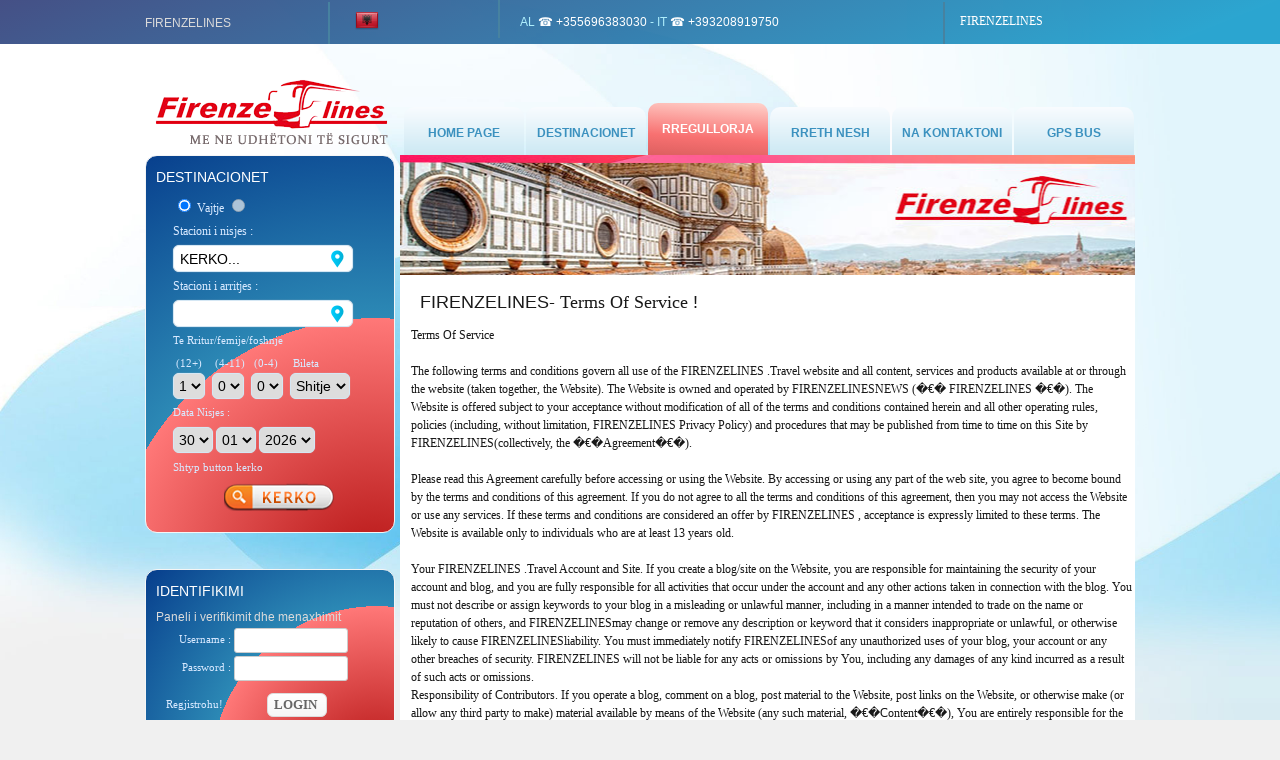

--- FILE ---
content_type: text/html; Charset=utf-8
request_url: https://firenzelines.com/tos.asp
body_size: 12618
content:
<!DOCTYPE html PUBLIC "-//W3C//DTD XHTML 1.0 Transitional//EN" "http://www.w3.org/TR/xhtml1/DTD/xhtml1-transitional.dtd">
<html xmlns="http://www.w3.org/1999/xhtml" dir="ltr" lang="en">
<head>
    <meta http-equiv="Content-Type" content="text/html; charset=utf-8" />
    <title> FIRENZELINES Albania </title>
    <script type="text/javascript" src="https://cdnjs.cloudflare.com/ajax/libs/jquery/1.4.2/jquery.min.js"></script>
    <link rel="stylesheet" type="text/css" href="stylesheet.css">
    
    <link rel="stylesheet" type="text/css" href="koka.css">
</head>

<body>

    <div id="bodyWrapper" class="container_24">
        <div class="bg_top"></div>
        <div id="header" class="grid_24">
            <div id="storeLogo">
                <a href="default.asp">
                    <img src="images/store_logo.png" alt=" FIRENZELINES" title="  FIRENZELINES Albania " /></a>
            </div>
           

            
            <div class="main_menu ">
                <a href="default.asp"  ><span>Home Page</span> </a>
                <a href="destinacionet.asp"  ><span>Destinacionet</span></a>
                <a href="rregullorja.asp" class="active" ><span>Rregullorja</span></a>
                <a href="aboutus.asp"><span>Rreth nesh</span></a>
                <a href="contactus.asp"><span>Na Kontaktoni</span></a>
<a href="gpsalbania.asp"><span>GPS Bus</span></a>
            </div>
            <script type="text/javascript">
                $('.main_menu a').each(function() {
                    if (window.location.href.indexOf($(this).attr('href')) > -1) $(this).addClass('active');
                })
            </script>
            <div class="clear"></div>
        </div>

        <div id="bodyContent" class="grid_25 push_7">
            <div class="bg_content">
                <div class="banner_main2">
                
				</div>

                <div class="">
                    <h3> FIRENZELINES- <font face="Verdana">Terms Of Service
					</font>!</h3>
                    <div class="contentText">
                        <table border="0" width="100%" cellpadding="0">
                            <tr>
                                <td valign="top" class="block">
                                    <p><font face="Verdana">Terms Of Service<br>
									<br>
									The following terms and conditions govern 
									all use of the  FIRENZELINES .Travel website and 
									all content, services and products available 
									at or through the website (taken together, 
									the Website). The Website is owned and 
									operated by  FIRENZELINESNEWS (�&euro;� FIRENZELINES �&euro;�). 
									The Website is offered subject to your 
									acceptance without modification of all of 
									the terms and conditions contained herein 
									and all other operating rules, policies 
									(including, without limitation,  FIRENZELINES
									Privacy Policy) and procedures that may be 
									published from time to time on this Site by 
									 FIRENZELINES(collectively, the �&euro;�Agreement�&euro;�).<br>
									<br>
									Please read this Agreement carefully before 
									accessing or using the Website. By accessing 
									or using any part of the web site, you agree 
									to become bound by the terms and conditions 
									of this agreement. If you do not agree to 
									all the terms and conditions of this 
									agreement, then you may not access the 
									Website or use any services. If these terms 
									and conditions are considered an offer by 
									 FIRENZELINES , acceptance is expressly limited 
									to these terms. The Website is available 
									only to individuals who are at least 13 
									years old.<br>
									<br>
									Your  FIRENZELINES .Travel Account and Site. If 
									you create a blog/site on the Website, you 
									are responsible for maintaining the security 
									of your account and blog, and you are fully 
									responsible for all activities that occur 
									under the account and any other actions 
									taken in connection with the blog. You must 
									not describe or assign keywords to your blog 
									in a misleading or unlawful manner, 
									including in a manner intended to trade on 
									the name or reputation of others, and 
									 FIRENZELINESmay change or remove any 
									description or keyword that it considers 
									inappropriate or unlawful, or otherwise 
									likely to cause  FIRENZELINESliability. You 
									must immediately notify  FIRENZELINESof any 
									unauthorized uses of your blog, your account 
									or any other breaches of security.  FIRENZELINES
									will not be liable for any acts or omissions 
									by You, including any damages of any kind 
									incurred as a result of such acts or 
									omissions.<br>
									Responsibility of Contributors. If you 
									operate a blog, comment on a blog, post 
									material to the Website, post links on the 
									Website, or otherwise make (or allow any 
									third party to make) material available by 
									means of the Website (any such material, 
									�&euro;�Content�&euro;�), You are entirely responsible for 
									the content of, and any harm resulting from, 
									that Content. That is the case regardless of 
									whether the Content in question constitutes 
									text, graphics, an audio file, or computer 
									software. By making Content available, you 
									represent and warrant that:<br>
									the downloading, copying and use of the 
									Content will not infringe the proprietary 
									rights, including but not limited to the 
									copyright, patent, trademark or trade secret 
									rights, of any third party;<br>
									if your employer has rights to intellectual 
									property you create, you have either (i) 
									received permission from your employer to 
									post or make available the Content, 
									including but not limited to any software, 
									or (ii) secured from your employer a waiver 
									as to all rights in or to the Content;<br>
									you have fully complied with any third-party 
									licenses relating to the Content, and have 
									done all things necessary to successfully 
									pass through to end users any required 
									terms;<br>
									the Content does not contain or install any 
									viruses, worms, malware, Trojan horses or 
									other harmful or destructive content;<br>
									the Content is not spam, is not machine- or 
									randomly-generated, and does not contain 
									unethical or unwanted commercial content 
									designed to drive traffic to third party 
									sites or boost the search engine rankings of 
									third party sites, or to further unlawful 
									acts (such as phishing) or mislead 
									recipients as to the source of the material 
									(such as spoofing);<br>
									the Content is not pornographic, does not 
									contain threats or incite violence towards 
									individuals or entities, and does not 
									violate the privacy or publicity rights of 
									any third party;<br>
									your blog is not getting advertised via 
									unwanted electronic messages such as spam 
									links on newsgroups, email lists, other 
									blogs and web sites, and similar unsolicited 
									promotional methods;<br>
									your blog is not named in a manner that 
									misleads your readers into thinking that you 
									are another person or company. For example, 
									your blog�&euro;�s URL or name is not the name of a 
									person other than yourself or company other 
									than your own; and<br>
									you have, in the case of Content that 
									includes computer code, accurately 
									categorized and/or described the type, 
									nature, uses and effects of the materials, 
									whether requested to do so by  FIRENZELINESor 
									otherwise.<br>
									By submitting Content to  FIRENZELINESfor 
									inclusion on your Website, you grant 
									 FIRENZELINESa world-wide, royalty-free, and 
									non-exclusive license to reproduce, modify, 
									adapt and publish the Content solely for the 
									purpose of displaying, distributing and 
									promoting your blog. If you delete Content, 
									 FIRENZELINESwill use reasonable efforts to 
									remove it from the Website, but you 
									acknowledge that caching or references to 
									the Content may not be made immediately 
									unavailable.<br>
									<br>
									Without limiting any of those 
									representations or warranties,  FIRENZELINEShas 
									the right (though not the obligation) to, in 
									 FIRENZELINESsole discretion (i) refuse or 
									remove any content that, in  FIRENZELINES
									reasonable opinion, violates any  FIRENZELINES
									policy or is in any way harmful or 
									objectionable, or (ii) terminate or deny 
									access to and use of the Website to any 
									individual or entity for any reason, in 
									 FIRENZELINESsole discretion.  FIRENZELINESwill 
									have no obligation to provide a refund of 
									any amounts previously paid.<br>
									<br>
									Payment and Renewal.<br>
									General Terms.<br>
									By selecting a product or service, you agree 
									to pay  FIRENZELINESthe one-time and/or monthly 
									or annual subscription fees indicated 
									(additional payment terms may be included in 
									other communications). Subscription payments 
									will be charged on a pre-pay basis on the 
									day you sign up for an Upgrade and will 
									cover the use of that service for a monthly 
									or annual subscription period as indicated. 
									Payments are not refundable.<br>
									Automatic Renewal.<br>
									Unless you notify  FIRENZELINESbefore the end 
									of the applicable subscription period that 
									you want to cancel a subscription, your 
									subscription will automatically renew and 
									you authorize us to collect the 
									then-applicable annual or monthly 
									subscription fee for such subscription (as 
									well as any taxes) using any credit card or 
									other payment mechanism we have on record 
									for you. Upgrades can be canceled at any 
									time by submitting your request to  FIRENZELINES
									in writing.<br>
									Services.<br>
									Fees; Payment. By signing up for a Services 
									account you agree to pay  FIRENZELINESthe 
									applicable setup fees and recurring fees. 
									Applicable fees will be invoiced starting 
									from the day your services are established 
									and in advance of using such services. 
									 FIRENZELINESreserves the right to change the 
									payment terms and fees upon thirty (30) days 
									prior written notice to you. Services can be 
									canceled by you at anytime on thirty (30) 
									days written notice to  FIRENZELINES .<br>
									Support. If your service includes access to 
									priority email support. �&euro;�Email support�&euro;� 
									means the ability to make requests for 
									technical support assistance by email at any 
									time (with reasonable efforts by  FIRENZELINES
									to respond within one business day) 
									concerning the use of the VIP Services. 
									�&euro;�Priority�&euro;� means that support takes priority 
									over support for users of the standard or 
									free  FIRENZELINES .Travel services. All support 
									will be provided in accordance with 
									 FIRENZELINESstandard services practices, 
									procedures and policies.<br>
									Responsibility of Website Visitors. 
									 FIRENZELINEShas not reviewed, and cannot 
									review, all of the material, including 
									computer software, posted to the Website, 
									and cannot therefore be responsible for that 
									material�&euro;�s content, use or effects. By 
									operating the Website,  FIRENZELINESdoes not 
									represent or imply that it endorses the 
									material there posted, or that it believes 
									such material to be accurate, useful or 
									non-harmful. You are responsible for taking 
									precautions as necessary to protect yourself 
									and your computer systems from viruses, 
									worms, Trojan horses, and other harmful or 
									destructive content. The Website may contain 
									content that is offensive, indecent, or 
									otherwise objectionable, as well as content 
									containing technical inaccuracies, 
									typographical mistakes, and other errors. 
									The Website may also contain material that 
									violates the privacy or publicity rights, or 
									infringes the intellectual property and 
									other proprietary rights, of third parties, 
									or the downloading, copying or use of which 
									is subject to additional terms and 
									conditions, stated or unstated.  FIRENZELINES
									disclaims any responsibility for any harm 
									resulting from the use by visitors of the 
									Website, or from any downloading by those 
									visitors of content there posted.<br>
									Content Posted on Other Websites. We have 
									not reviewed, and cannot review, all of the 
									material, including computer software, made 
									available through the websites and webpages 
									to which  FIRENZELINES .Travel links, and that 
									link to  FIRENZELINES .Travel.  FIRENZELINESdoes not 
									have any control over those non- FIRENZELINES
									websites and webpages, and is not 
									responsible for their contents or their use. 
									By linking to a non- FIRENZELINESwebsite or 
									webpage,  FIRENZELINESdoes not represent or 
									imply that it endorses such website or 
									webpage. You are responsible for taking 
									precautions as necessary to protect yourself 
									and your computer systems from viruses, 
									worms, Trojan horses, and other harmful or 
									destructive content.  FIRENZELINESdisclaims any 
									responsibility for any harm resulting from 
									your use of non- FIRENZELINESwebsites and 
									webpages.<br>
									Copyright Infringement and DMCA Policy. As 
									 FIRENZELINESasks others to respect its 
									intellectual property rights, it respects 
									the intellectual property rights of others. 
									If you believe that material located on or 
									linked to by  FIRENZELINES .Travel violates your 
									copyright, you are encouraged to notify 
									 FIRENZELINESin accordance with  FIRENZELINES
									Digital Millennium Copyright Act (�&euro;�DMCA�&euro;�) 
									Policy.  FIRENZELINESwill respond to all such 
									notices, including as required or 
									appropriate by removing the infringing 
									material or disabling all links to the 
									infringing material.  FIRENZELINESwill 
									terminate a visitor�&euro;�s access to and use of 
									the Website if, under appropriate 
									circumstances, the visitor is determined to 
									be a repeat infringer of the copyrights or 
									other intellectual property rights of 
									 FIRENZELINESor others. In the case of such 
									termination,  FIRENZELINESwill have no 
									obligation to provide a refund of any 
									amounts previously paid to  FIRENZELINES .<br>
									Intellectual Property. This Agreement does 
									not transfer from  FIRENZELINESto you any 
									 FIRENZELINESor third party intellectual 
									property, and all right, title and interest 
									in and to such property will remain (as 
									between the parties) solely with  FIRENZELINES . 
									 FIRENZELINES ,  FIRENZELINES .Travel, the 
									 FIRENZELINES .Travel logo, and all other 
									trademarks, service marks, graphics and 
									logos used in connection with 
									 FIRENZELINES .Travel, or the Website are 
									trademarks or registered trademarks of 
									 FIRENZELINESor  FIRENZELINESlicensors. Other 
									trademarks, service marks, graphics and 
									logos used in connection with the Website 
									may be the trademarks of other third 
									parties. Your use of the Website grants you 
									no right or license to reproduce or 
									otherwise use any  FIRENZELINESor third-party 
									trademarks.<br>
									Advertisements.  FIRENZELINESreserves the right 
									to display advertisements on your blog 
									unless you have purchased an ad-free 
									account.<br>
									Attribution.  FIRENZELINESreserves the right to 
									display attribution links such as �&euro;�Blog at 
									 FIRENZELINES .Travel,�&euro;� theme author, and font 
									attribution in your blog footer or toolbar.<br>
									Partner Products. By activating a partner 
									product (e.g. theme) from one of our 
									partners, you agree to that partner�&euro;�s terms 
									of service. You can opt out of their terms 
									of service at any time by de-activating the 
									partner product.<br>
									Domain Names. If you are registering a 
									domain name, using or transferring a 
									previously registered domain name, you 
									acknowledge and agree that use of the domain 
									name is also subject to the policies of the 
									Internet Corporation for Assigned Names and 
									Numbers (�&euro;�ICANN�&euro;�), including their 
									Registration Rights and Responsibilities.<br>
									Changes.  FIRENZELINESreserves the right, at 
									its sole discretion, to modify or replace 
									any part of this Agreement. It is your 
									responsibility to check this Agreement 
									periodically for changes. Your continued use 
									of or access to the Website following the 
									posting of any changes to this Agreement 
									constitutes acceptance of those changes. 
									 FIRENZELINESmay also, in the future, offer new 
									services and/or features through the Website 
									(including, the release of new tools and 
									resources). Such new features and/or 
									services shall be subject to the terms and 
									conditions of this Agreement.<br>
									Termination.  FIRENZELINESmay terminate your 
									access to all or any part of the Website at 
									any time, with or without cause, with or 
									without notice, effective immediately. If 
									you wish to terminate this Agreement or your 
									 FIRENZELINES .Travel account (if you have one), 
									you may simply discontinue using the 
									Website. Notwithstanding the foregoing, if 
									you have a paid services account, such 
									account can only be terminated by  FIRENZELINES
									if you materially breach this Agreement and 
									fail to cure such breach within thirty (30) 
									days from  FIRENZELINESnotice to you thereof; 
									provided that,  FIRENZELINEScan terminate the 
									Website immediately as part of a general 
									shut down of our service. All provisions of 
									this Agreement which by their nature should 
									survive termination shall survive 
									termination, including, without limitation, 
									ownership provisions, warranty disclaimers, 
									indemnity and limitations of liability.<br>
									Disclaimer of Warranties. The Website is 
									provided �&euro;�as is�&euro;�.  FIRENZELINESand its 
									suppliers and licensors hereby disclaim all 
									warranties of any kind, express or implied, 
									including, without limitation, the 
									warranties of merchantability, fitness for a 
									particular purpose and non-infringement. 
									Neither  FIRENZELINESnor its suppliers and 
									licensors, makes any warranty that the 
									Website will be error free or that access 
									thereto will be continuous or uninterrupted. 
									You understand that you download from, or 
									otherwise obtain content or services 
									through, the Website at your own discretion 
									and risk.<br>
									Limitation of Liability. In no event will 
									 FIRENZELINES , or its suppliers or licensors, be 
									liable with respect to any subject matter of 
									this agreement under any contract, 
									negligence, strict liability or other legal 
									or equitable theory for: (i) any special, 
									incidental or consequential damages; (ii) 
									the cost of procurement for substitute 
									products or services; (iii) for interruption 
									of use or loss or corruption of data; or 
									(iv) for any amounts that exceed the fees 
									paid by you to  FIRENZELINESunder this 
									agreement during the twelve (12) month 
									period prior to the cause of action. 
									 FIRENZELINESshall have no liability for any 
									failure or delay due to matters beyond their 
									reasonable control. The foregoing shall not 
									apply to the extent prohibited by applicable 
									law.<br>
									General Representation and Warranty. You 
									represent and warrant that (i) your use of 
									the Website will be in strict accordance 
									with the  FIRENZELINESPrivacy Policy, with this 
									Agreement and with all applicable laws and 
									regulations (including without limitation 
									any local laws or regulations in your 
									country, state, city, or other governmental 
									area, regarding online conduct and 
									acceptable content, and including all 
									applicable laws regarding the transmission 
									of technical data exported from the United 
									States or the country in which you reside) 
									and (ii) your use of the Website will not 
									infringe or misappropriate the intellectual 
									property rights of any third party.<br>
									Indemnification. You agree to indemnify and 
									hold harmless  FIRENZELINES , its contractors, 
									and its licensors, and their respective 
									directors, officers, employees and agents 
									from and against any and all claims and 
									expenses, including attorneys�&euro;� fees, arising 
									out of your use of the Website, including 
									but not limited to your violation of this 
									Agreement.<br>
									Miscellaneous. This Agreement constitutes 
									the entire agreement between  FIRENZELINESand 
									you concerning the subject matter hereof, 
									and they may only be modified by a written 
									amendment signed by an authorized executive 
									of  FIRENZELINES , or by the posting by  FIRENZELINES
									of a revised version. Except to the extent 
									applicable law, if any, provides otherwise, 
									this Agreement, any access to or use of the 
									Website will be governed by the laws of the 
									Pristina,Kosovo, excluding its conflict of 
									law provisions, and the proper venue for any 
									disputes arising out of or relating to any 
									of the same will be the state and federal 
									courts located in Kosovo. Except for claims 
									for injunctive or equitable relief or claims 
									regarding intellectual property rights 
									(which may be brought in any competent court 
									without the posting of a bond), any dispute 
									arising under this Agreement shall be 
									finally settled in accordance with the 
									Comprehensive Arbitration Rules of the 
									Judicial Arbitration and Mediation Service, 
									Inc. (�&euro;�JAMS�&euro;�) by three arbitrators appointed 
									in accordance with such Rules. The 
									arbitration shall take place in , in the 
									English language and the arbitral decision 
									may be enforced in any court. The prevailing 
									party in any action or proceeding to enforce 
									this Agreement shall be entitled to costs 
									and attorneys�&euro;� fees. If any part of this 
									Agreement is held invalid or unenforceable, 
									that part will be construed to reflect the 
									parties�&euro;� original intent, and the remaining 
									portions will remain in full force and 
									effect. A waiver by either party of any term 
									or condition of this Agreement or any breach 
									thereof, in any one instance, will not waive 
									such term or condition or any subsequent 
									breach thereof. You may assign your rights 
									under this Agreement to any party that 
									consents to, and agrees to be bound by, its 
									terms and conditions;  FIRENZELINESmay assign 
									its rights under this Agreement without 
									condition. This Agreement will be binding 
									upon and will inure to the benefit of the 
									parties, their successors and permitted 
									assigns<br>
									&nbsp;</font></td>
                            </tr>
                            </table>
                    </div>
                </div>

            </div>
            <div class="big_banner right">
                <div class="left first">
                    <a href="#"></a>
                </div>
                <div class="second right">
                    <a href="#" class="more_banner"></a>
                </div>
                <div class="clear"></div>
                <br />
            </div>
        </div>
        <!-- bodyContent //-->

        <div id="columnLeft" class="grid_7 pull_25">
             
            <div class="ui-widget infoBoxContainer cat_block">
                <div class="title_cat special">Destinacionet</div>
                <div>
                   
<head>
<style type="text/css">
.style2 {
				font-size: xx-small;
}
</style>
</head>


<script>
function ShfaqDestinacionet(str)
{
if (str=="")
  {
  document.getElementById("DestinacionArritje").innerHTML="";
  return;
  }
if (window.XMLHttpRequest)
  {// code for IE7+, Firefox, Chrome, Opera, Safari
  xmlhttp=new XMLHttpRequest();
  }
else
  {// code for IE6, IE5
  xmlhttp=new ActiveXObject("Microsoft.XMLHTTP");
  }
xmlhttp.onreadystatechange=function()
  {
  if (this.readyState==4 && this.status==200)
    {
    document.getElementById("DestinacionArritje").innerHTML=this.responseText;
    }
  }
xmlhttp.open("GET","destinacionetselect.asp?dep="+str,true);
xmlhttp.send();
}
</script>



			
		

<style>
.Destselect { 
    -webkit-border-radius: 6px; 
    -moz-border-radius: 6px; 
    -webkit-appearance: none;
    text-indent: 3px;
    border-radius: 6px; 
    border: 1px solid #d5e7f4; 
    background: #FFFFFF url(icon/bus24.png) no-repeat 98% center;
    outline:0; 
    width:180px;
    height:27px; 
    text-align:left;
    font-family: "Trebuchet MS", Helvetica, sans-serif;
	font-size: 14px;
	padding:3px;
	box-shadow: 0 0px 1px #ccc; 
}
.Destselect:focus { 
    background-color: #FFFFE8;
    text-transform: capitalize;
    font-bold=true;
    border: 1px solid #31e658; 
   }

.DestData { 
    -webkit-border-radius: 6px; 
    -moz-border-radius: 6px; 
    border-radius: 6px; 
    border: 1px solid #d5e7f4; 
    outline:0; 
    height:26px; 
    text-align:left;
    font-family: "Trebuchet MS", Helvetica, sans-serif;
	font-size: 14px;
	padding:1px;
	box-shadow: 0 0px 1px #ccc; 
}
.DestData:focus { 
    background-color: #FFFFE8;
    text-transform: capitalize;
    font-bold=true;
    border: 1px solid #31e658; 
   }

</style>

<script src="scripts/functions.js" type="text/javascript" language="javascript"></script>			

<body style="background-color: #F0F0F0">

<form id=Cruscotto name="testform"  action="search.asp" method=post>

<div align="center">
	<table border="0" width="205" cellpadding="0" height="320" cellspacing="0">
		
		<tr>
			<td width="205" colspan="2"><span class="tah10"><span class="grigio">
						<font face="Trebuchet MS" color="#134166">
						<span style="font-size: 9pt"><font color="#D8E9FF">
						
			<label for="chkYes">		

			
			 <input id="OW" type="radio" value="OW" data-id="bank"  name="FL_Travelmode" checked>

			</label>
			
			</font></span></font></span></span><span class="ver9blue">
				<font face="Trebuchet MS" style="font-size: 9pt" color="#D8E9FF">Vajtje  </font></span><font face="Verdana">
			<span style="font-size: 7pt"><font size="1">
			<span style="font-size: 8pt"><font size="1" color="#134166">
			<span style="font-size: 9pt">
			<font color="#D8E9FF" face="Trebuchet MS">
			
			 <input type="radio" id="chkYes" disabled value="RT" name="FL_Travelmode">
			
			</font></span></font></span></font></span></font><span class="ver9blue">
				<font face="Trebuchet MS" style="font-size: 9pt" color="#D8E9FF"> <!-- Vajtje ardhje --> </font></span></td>
		</tr>
		<tr>
			<td width="205" colspan="2"><span class="ver9blue">
			<font face="Trebuchet MS" style="font-size: 9pt" color="#D8E9FF">
			Stacioni i nisjes :</font></span></td>
		</tr>
		<tr>
			<td width="200" colspan="2"><span class="grigio">
						<span style="font-size: 9pt">
	<font color="#D8E9FF" face="Trebuchet MS">


<!--- KERKO DESTIKACION 1 --->

<SELECT id="FL_Departure" class="Destselect"  size="1"  onchange="ShfaqDestinacionet(this.value)" name="FL_Departure">

	
	 <option value='TIR' selected >KERKO...</option> 

	 
	<option value='BAR'>BARI</option>

	<option value='PORT'>BARI PORT	</option>

	<option value='BRI'>BRINDISI</option>

	<option value='CUN'>CUNEO</option>

	<option value='DUR'>DURRES</option>

	<option value='ELB'>ELBASAN</option>

	<option value='FIR'>FIER</option>

	<option value='LEZ'>LEZHE</option>

	<option value='LUS'>LUSHNJE</option>

	<option value='SHK'>SHKODER</option>

	<option value='TIR'>TIRANE</option>

	<option value='VLO'>VLORA</option>

	<option value='ALE'>ALESSANDRIA</option>

	<option value='ANC'>ANCONA</option>

	<option value='ANP'>ANCONA PORTI</option>

	<option value='ARZ'>AREZZO</option>

	<option value='AST'>ASTI</option>

	<option value='PORT'>BARI PORT</option>

	<option value='BEN'>BENEVENTO</option>

	<option value='BRG'>BERGAMO</option>

	<option value='BOL'>BOLOGNA</option>

	<option value='BZO'>BOLZANO</option>

	<option value='BRA'>BRA</option>

	<option value='BRE'>BRESCIA</option>

	<option value='BSS'>BRESSANONE</option>

	<option value='BNI'>BRUNICO</option>

	<option value='CAS'>CASERTA</option>

	<option value='CAT'>CATANIA</option>

	<option value='CES'>CESENA</option>

	<option value='COS'>COSENZA</option>

	<option value='CRE'>CREMONA</option>

	<option value='CUN'>CUNEO</option>

	<option value='DZO'>DESENZANO</option>

	<option value='FAE'>FAENZA</option>

	<option value='FAR'>FERRARA</option>

	<option value='FIR'>FIRENZE</option>

	<option value='FZA'>FIRENZUOLA D'ARDA</option>

	<option value='FOR'>FORLI</option>

	<option value='FRO'>FROSINONE</option>

	<option value='GLL'>GALLARATE</option>

	<option value='GEN'>GENOVA</option>

	<option value='IMO'>IMOLA</option>

	<option value='LEN'>LENTINI</option>

	<option value='LUC'>LUCCA</option>

	<option value='MER'>MERANO</option>

	<option value='MES'>MESSINA</option>

	<option value='MIL'>MILANO</option>

	<option value='MOD'>MODENA</option>

	<option value='MOS'>MONSELICE</option>

	<option value='MON'>MONTECATINI TERME</option>

	<option value='NOV'>NOVARA</option>

	<option value='ORT'>ORTE</option>

	<option value='PAD'>PADOVA</option>

	<option value='PAL'>PALMANOVA</option>

	<option value='PAR'>PARMA</option>

	<option value='PER'>PERUGIA</option>

	<option value='PES'>PESARO</option>

	<option value='CIT'>PESCARA CITTA SANTANGELO</option>

	<option value='PSC'>PESCHIERA DEL GARDA</option>

	<option value='PIC'>PIACENZA</option>

	<option value='PIS'>PISA</option>

	<option value='PIA'>PISA (ALTOPASCIO)</option>

	<option value='PST'>PISTOIA</option>

	<option value='POG'>POGGIBONSI</option>

	<option value='POL'>POLICORO</option>

	<option value='POR'>PORTOGRUARO</option>

	<option value='PRT'>PRATO</option>

	<option value='RAG'>RAGUSA</option>

	<option value='REGG'>REGGIO NELL'EMILIA</option>

	<option value='RIM'>RIMINI</option>

	<option value='ROM'>ROMA</option>

	<option value='RVA'>ROVATO</option>

	<option value='RVT'>ROVERETO</option>

	<option value='ROV'>ROVIGO</option>

	<option value='SAL'>SALUZZO</option>

	<option value='SAN'>SAN BENEDETTO DEL TRONTO</option>

	<option value='SVG'>SAVIGLIANO</option>

	<option value='SAV'>SAVONA</option>

	<option value='SCI'>SCICLI</option>

	<option value='SIE'>SIENA</option>

	<option value='SPE'>SPEZZANO ALBANESE</option>

	<option value='TAR'>TARANTO</option>

	<option value='TER'>TERNI</option>

	<option value='TOR'>TORINO</option>

	<option value='TRO'>TRENTO</option>

	<option value='TRE'>TREVISO</option>

	<option value='TRI'>TRIESTE</option>

	<option value='VEN'>VENEZIA</option>

	<option value='VER'>VERONA</option>

	<option value='VIC'>VICENZA</option>

	<option value='VIL'>VILLA SAN GIOVANNI</option>


</SELECT>
<!--- KERKO DESTINACION  1 --->
</td>
		</tr>
		<tr>
			<td width="205" colspan="2"><span class="ver9blue">
			<font face="Trebuchet MS" style="font-size: 9pt" color="#D8E9FF">
			Stacioni i arritjes :</font></span></td>
		</tr>
		<tr>

<td width="200" colspan="2">

<!--- KERKO DESTIKACION 2 --->

<SELECT id="DestinacionArritje" class="Destselect"   size="1" name="FL_Arrival">


</select>	

<!--- KERKO DESTIKACION 2 --->

</td>

</tr>

<tr>
			<td width="205" colspan="2">
						<font color="#D8E9FF" face="Trebuchet MS" style="font-size: 8pt">
						Te 
						Rritur/femije/foshnje</font></td>
		</tr>
		<tr>
			<td width="205" colspan="2">
							<table cellSpacing="0" cellPadding="0" width="197" border="0">
								<tr>
									<td align="left" width="40">
									<font face="Trebuchet MS" style="font-size: 8pt" color="#D8E9FF">
									&nbsp;(12+)</font></td>
									<td align="left" width="40">
									<font face="Trebuchet MS" style="font-size: 8pt" color="#D8E9FF">
									&nbsp;(4-11)</font></td>
									<td align="left" width="40"><font face="Trebuchet MS" style="font-size: 8pt" color="#D8E9FF">
									&nbsp;(0-4)</font></td>
									<td align="left" width="74">	<font face="Trebuchet MS" style="font-size: 8pt" color="#D8E9FF">
									
									<div id="dvPassport1">&nbsp;Bileta </div>
									
									</font></td>
									<td align="left" width="7">
									&nbsp;</td>
								</tr>
								<tr>
									<td align="left" width="40">
									<span style="font-size: 9pt">
									<font color="#D8E9FF" face="Trebuchet MS">
									<select id="FL_Adults" class="DestData" size="1" name="FL_Adults">
											<option value='0'>0</option>
											<option value='1' selected>1</option>
											<option value='2'>2</option>
											<option value='3'>3</option>
											<option value='4'>4</option>
											<option value='5'>5</option>
											<option value='6'>6</option>
											<option value='7'>7</option>
											<option value='8'>8</option>
											<option value='9'>9</option>

									</select></font></span><font style="font-size: 9pt" color="#D8E9FF" face="BACKGROUND-COLOR: #ffffff;font-family:Verdana; font-size:10pt">
									</font>
										</td>
									<td align="left" width="40"><span class="grigio">
									<font face="Trebuchet MS" color="#134166">
									<span style="font-size: 9pt">
									<font color="#D8E9FF">
									<select id="FL_Children" class="DestData" name="FL_Children">
												<option value='0' selected>0</option>
												<option value='1'>1</option>
												<option value='2'>2</option>
												<option value='3'>3</option>
												<option value='4'>4</option>
												<option value='5'>5</option>
												<option value='6'>6</option>
												<option value='7'>7</option>
												<option value='8'>8</option>
												<option value='9'>9</option>
	
									</select>
									</font></span></font>
										</span></td>
									<td align="left" width="40"><span class="grigio">
									<font face="BACKGROUND-COLOR: #ffffff;font-family:Verdana; font-size:10pt" color="#134166">
									<span style="font-size: 9pt">
									<font color="#D8E9FF">
									<select id="FL_Children0" class="DestData" name="FL_Inf" size="1">
												<option value='0' selected>0</option>
												<option value='1'>1</option>
												<option value='2'>2</option>
												<option value='3'>3</option>
												<option value='4'>4</option>
												<option value='5'>5</option>
												<option value='6'>6</option>
												<option value='7'>7</option>
												<option value='8'>8</option>
												<option value='9'>9</option>

												
											</select></font></span></font></span></td>
									<td align="left" width="74"><span class="grigio">
									<font face="BACKGROUND-COLOR: #ffffff;font-family:Verdana; font-size:10pt" color="#134166">
									<span style="font-size: 9pt">
									<font color="#D8E9FF">
									
									
								<div id="dvPassport" style="display: none">
								<select  class="DestData" name="TipBileta" size="1">
										<option value='Close' selected   >Close</option>
										<option value='Open' >Open</option>														
								</select>
								</div>
								
									<font color="#D8E9FF" face="BACKGROUND-COLOR: #ffffff;font-family:Verdana; font-size:10pt">
								
								<div id="dvPassport2">	
								<select  class="DestData" name="Convertim" size="1">
										<option value='Shitje' selected  >Shitje</option>
										<option value='Kthim' >Kthim</option>														
								</select>
								</div>
								
								</font>
									
									</font></span></font></span></td>
									<td align="left" width="7"><span class="grigio">
									</span></td>
								</tr>
							</table>
						</td>
		</tr>
		<tr>
			<td width="205" colspan="2">
						
						
			<font color="#D8E9FF" face="Trebuchet MS" style="font-size: 8pt">Data&nbsp;Nisjes :</font></td>
		</tr>
		<tr>
			<td width="205" colspan="2">
									<span style="font-size: 10pt">
									<font color="#D8E9FF" face="Trebuchet MS">
									<select id="DATA1" class="DestData" size="1" name="DATA01">
									
									
									
									     <option value='01'>01</option>
									
									     <option value='02'>02</option>
									
									     <option value='03'>03</option>
									
									     <option value='04'>04</option>
									
									     <option value='05'>05</option>
									
									     <option value='06'>06</option>
									
									     <option value='07'>07</option>
									
									     <option value='08'>08</option>
									
									     <option value='09'>09</option>
									
									     <option value='10'>10</option>
									
									     <option value='11'>11</option>
									
									     <option value='12'>12</option>
									
									     <option value='13'>13</option>
									
									     <option value='14'>14</option>
									
									     <option value='15'>15</option>
									
									     <option value='16'>16</option>
									
									     <option value='17'>17</option>
									
									     <option value='18'>18</option>
									
									     <option value='19'>19</option>
									
									     <option value='20'>20</option>
									
									     <option value='21'>21</option>
									
									     <option value='22'>22</option>
									
									     <option value='23'>23</option>
									
									     <option value='24'>24</option>
									
									     <option value='25'>25</option>
									
									     <option value='26'>26</option>
									
									     <option value='27'>27</option>
									
									     <option value='28'>28</option>
									
									     <option value='29'>29</option>
									
									     <option value='30' selected >30</option>   
									
									     <option value='31'>31</option>
									
										
											
										</select> <select id="MUAJI01" class="DestData" size="1" name="MUAJI01">
											
									     <option value='01' selected >01</option>   
									
									     <option value='02'>02</option>
									
									     <option value='03'>03</option>
									
									     <option value='04'>04</option>
									
									     <option value='05'>05</option>
									
									     <option value='06'>06</option>
									
									     <option value='07'>07</option>
									
									     <option value='08'>08</option>
									
									     <option value='09'>09</option>
									
									     <option value='10'>10</option>
									
									     <option value='11'>11</option>
									
									     <option value='12'>12</option>
									
											
											
										</select> <select id="VITI01" class="DestData" size="1" name="VITI01">
											
											
											
											<option value='2026' >2026</option>
											
											<option value='2027' >2027</option>
											
											<option value='2028' >2028</option>
											
											<option value='2029' >2029</option>
											

											
										</select></font></span></td>
		</tr>

<!-------------============================= KTHIMI =============================---------->


<div id="KTHIMI1" name="KTHIMI1" style="display: none;">

		<tr style="display: none;">
			<td  width="205" colspan="2"  >		
			<font color="#D8E9FF" face="Trebuchet MS" class="style2">Data kthimit :</font></td>
		</tr>
		<tr style="display: none;">
			<td width="205"  colspan="2" >
									
			<span style="font-size: 10pt">
									<font color="#D8E9FF" face="Trebuchet MS">
									<select id="DATA2" class="DestData" size="1" name="DATA02">
											
									     <option value='01'>01</option>
									
									     <option value='02'>02</option>
									
									     <option value='03'>03</option>
									
									     <option value='04'>04</option>
									
									     <option value='05'>05</option>
									
									     <option value='06'>06</option>
									
									     <option value='07'>07</option>
									
									     <option value='08'>08</option>
									
									     <option value='09'>09</option>
									
									     <option value='10'>10</option>
									
									     <option value='11'>11</option>
									
									     <option value='12'>12</option>
									
									     <option value='13'>13</option>
									
									     <option value='14'>14</option>
									
									     <option value='15'>15</option>
									
									     <option value='16'>16</option>
									
									     <option value='17'>17</option>
									
									     <option value='18'>18</option>
									
									     <option value='19'>19</option>
									
									     <option value='20'>20</option>
									
									     <option value='21'>21</option>
									
									     <option value='22'>22</option>
									
									     <option value='23'>23</option>
									
									     <option value='24'>24</option>
									
									     <option value='25'>25</option>
									
									     <option value='26'>26</option>
									
									     <option value='27'>27</option>
									
									     <option value='28'>28</option>
									
									     <option value='29'>29</option>
									
									     <option value='30'>30</option>
									
									     <option value='31'>31</option>
									
											
										</select> <select id="MUAJI2" class="DestData" size="1" name="MUAJI02">
									
									     <option value='01' selected >01</option>   
									
									     <option value='02'>02</option>
									
									     <option value='03'>03</option>
									
									     <option value='04'>04</option>
									
									     <option value='05'>05</option>
									
									     <option value='06'>06</option>
									
									     <option value='07'>07</option>
									
									     <option value='08'>08</option>
									
									     <option value='09'>09</option>
									
									     <option value='10'>10</option>
									
									     <option value='11'>11</option>
									
									     <option value='12'>12</option>
									
																	
										</select> <select id="VITI2" class="DestData" size="1" name="VITI02">
											
											<option value='2026' >2026</option>
											
											<option value='2027' >2027</option>
											
											<option value='2028' >2028</option>
											
											<option value='2029' >2029</option>
											
										</select></font></span>
			
			</td>
		</tr>

</div>



		<tr>
			<td width="205" colspan="2">
			<font face="Trebuchet MS" style="font-size: 8pt" color="#D8E9FF">
			Shtyp button kerko</font></td>
		</tr>
		<tr>
			<td width="51">&nbsp;</td>
			<td width="154">
			<input name="CruscottoVoli:find" id="CruscottoVoli_find" type="image"  src="images/kerko1.png" align="left" /></td>
		</tr>
	</table>
</div>
</form>



				<script defer src="https://static.cloudflareinsights.com/beacon.min.js/vcd15cbe7772f49c399c6a5babf22c1241717689176015" integrity="sha512-ZpsOmlRQV6y907TI0dKBHq9Md29nnaEIPlkf84rnaERnq6zvWvPUqr2ft8M1aS28oN72PdrCzSjY4U6VaAw1EQ==" data-cf-beacon='{"version":"2024.11.0","token":"c8723d7fc08d4c0dae7786cc1978d4ad","r":1,"server_timing":{"name":{"cfCacheStatus":true,"cfEdge":true,"cfExtPri":true,"cfL4":true,"cfOrigin":true,"cfSpeedBrain":true},"location_startswith":null}}' crossorigin="anonymous"></script>
</div>
                <br />
            </div> 
            <br />
            <div class="ui-widget infoBoxContainer search_a">
                <div class="title_search special">
                 <div style="color: #aeeefc;">
AL <a href="tel:+355696383030" style="color: #ffffff;">&phone;  +355696383030  </a> - 

IT <a href="tel:+393208919750" style="color: #ffffff;">&phone; +393208919750 </a>
</div>

                </div>
            </div>
            
            
            <br /> 
            
            <div class="shopping_cart">
            			<div class="title_search special">
						    FIRENZELINES </div> <div class="clear">
						</div>
			</div>
			
            
            <div class="ui-widget infoBoxContainer cat_block">
                <div class="title_cat special">IDENTIFIKIMI</div>
                <div>
                    Paneli i verifikimit dhe menaxhimit
                     

<style>
.textbox {
    padding: 4px;
    border-radius: 3px;
    border: 1px solid #CCC;
    background-image: none;
}
 .textbox:focus {
    outline-color: #54B4AD;
    background-color: #FFFFCC;
    font-weight: bold;
}

.myButton {
	-moz-box-shadow:inset 0px 0px 0px 0px #ffffff;
	-webkit-box-shadow:inset 0px 0px 0px 0px #ffffff;
	box-shadow:inset 0px 0px 0px 0px #ffffff;
	background:-webkit-gradient(linear, left top, left bottom, color-stop(0.05, #ffffff), color-stop(1, #f6f6f6));
	background:-moz-linear-gradient(top, #ffffff 5%, #f6f6f6 100%);
	background:-webkit-linear-gradient(top, #ffffff 5%, #f6f6f6 100%);
	background:-o-linear-gradient(top, #ffffff 5%, #f6f6f6 100%);
	background:-ms-linear-gradient(top, #ffffff 5%, #f6f6f6 100%);
	background:linear-gradient(to bottom, #ffffff 5%, #f6f6f6 100%);
	filter:progid:DXImageTransform.Microsoft.gradient(startColorstr='#ffffff', endColorstr='#f6f6f6',GradientType=0);
	background-color:#ffffff;
	-moz-border-radius:6px;
	-webkit-border-radius:6px;
	border-radius:6px;
	border:1px solid #dcdcdc;
	display:inline-block;
	cursor:pointer;
	color:#666666;
	font-family:Tahoma;
	font-size:13px;
	font-weight:bold;
	padding:3px 6px;
	text-decoration:none;
	text-shadow:0px 0px 0px #ffffff;
}
.myButton:hover {
	background:-webkit-gradient(linear, left top, left bottom, color-stop(0.05, #f6f6f6), color-stop(1, #ffffff));
	background:-moz-linear-gradient(top, #f6f6f6 5%, #ffffff 100%);
	background:-webkit-linear-gradient(top, #f6f6f6 5%, #ffffff 100%);
	background:-o-linear-gradient(top, #f6f6f6 5%, #ffffff 100%);
	background:-ms-linear-gradient(top, #f6f6f6 5%, #ffffff 100%);
	background:linear-gradient(to bottom, #f6f6f6 5%, #ffffff 100%);
	filter:progid:DXImageTransform.Microsoft.gradient(startColorstr='#f6f6f6', endColorstr='#ffffff',GradientType=0);
	background-color:#f6f6f6;
}
.myButton:active {
	position:relative;
	top:1px;
}

</style>





<form name="myform" method="post" action="verify.asp">
<table border="0" cellspacing="1" width="214" height="10">
	<tr>
		<td width="74" align="right">
		<font face="Verdana" style="font-size: 8pt; " color="#D8E9FF">Username :</font></td>
		<td width="134" colspan="2">
		<input name="USERNAME" size="12" class="textbox"></td>
	</tr>
	<tr>
		<td width="74" align="right">
		<font face="Verdana" style="font-size: 8pt; " color="#D8E9FF">Password :</font></td>
		<td width="134" colspan="2">
		<input type="password" name="PASSWORD" size="12" class="textbox"></td>
	</tr>
	<tr>
		<td width="74">
		<p align="center">
		<a href="newagency.asp">
		<font face="Verdana" style="font-size: 8pt" color="#D8E9FF">Regjistrohu!</font><font face="Verdana" style="font-size: 8pt; " color="#D8E9FF"> </font>
		</a></td>
		<td width="30">&nbsp;</td>
		<td width="101"><span style="font-size: 9pt"><input type="submit" name="submit"  class="myButton" value="LOGIN " ></span></td>
	</tr>
</table>
</form>




                </div>
                <br />
            </div> 
            <br />
            <div class="ui-widget infoBoxContainer lang">
                <div class="ui-widget-content infoBoxContents flags">
                    <a href="default.asp?language=sq"><img src="images/albania.png" alt="Albania" title="Albania " width="24" height="24" /></a>
                    
                     
                </div>
            </div>
            <div class="ui-widget infoBoxContainer top_curr">
                 FIRENZELINES
            </div>
        </div>

    </div>
    <!-- bodyWrapper //-->

    <div class="clear"></div>
    <div class="footer " style="width: 1000px; height: 20px">
        
          <img src="" border="0" class="img_footer left">

          <p class="right">
            <a href="privacy.asp">PrivacyPolicy </a>
            <a href="tos.asp">Terms Of Service</a>
            &nbsp; Copyright &copy; 2026 Powered by  <a href="http://albasp.com/" target="_blank">AlbAsp Tech.</a> 
          </p>
          
          <div class="clear"></div>
</div>
<!--- Njoftimi new ticket --->

<!--- Njoftimi new ticket --->
    
    <script type="text/javascript">
        $('.productListTable tr:nth-child(even)').addClass('alt');
    </script>
</body>

</html>

--- FILE ---
content_type: text/css
request_url: https://firenzelines.com/stylesheet.css
body_size: 7921
content:
.left {
	float: left
}

.right {
	float: right
}

a {
	outline: none !important
}

.ui-widget {
	font-family: Arial;
	font-size: 12px;
}

body {
	background: #F0F0F0 url(images/bg_site3.jpg) bottom no-repeat;
	color: #dadada;
	margin: 0px;
	font-size: 12px;
	font-family: Tahoma;
	line-height: 18px;
	background-position: top;
	background-size: 100%;
}

#bodyWrapper {}

#bodyContent {

	border: 0;
	color: #191919;
	font-family: Arial;
}

.bg_content {

	background: #fff;
	min-height: 600px;
	-webkit-border-bottom-right-radius: 8px;
	-webkit-border-bottom-left-radius: 8px;
	-moz-border-radius-bottomright: 8px;
	-moz-border-radius-bottomleft: 8px;
	border-bottom-right-radius: 8px;
	border-bottom-left-radius: 8px;
}

div.bg_top {
	position: absolute;
	top: 0;
	left: 0;
	opacity: 0.87;
	height: 44px;
	width: 100%;
	z-index: 0;
    background: rgb(61 75 112);
    background: linear-gradient(158deg, rgb(40 53 115) 0%, rgb(16 153 201) 92%);
}


#header {
	height: 155px;
	position: relative;
	z-index: 0;
	padding: 0;
	margin: 0;
	padding-left: 2px
}

#storeLogo {
	position: absolute;
	z-index: 4;
	top: 70px;
	margin-left: 5px
}

p.right {
	color: #225898
}


#headerShortcuts {
	clear: both;
	z-index: -1
}

.menu_header {
	
	border-radius: 0px 0px 10px 10px;
    -moz-border-radius: 0px 0px 10px 10px;
    -webkit-border-radius: 0px 0px 10px 10px;
    border: 0px solid #336699;
    padding: 6px;
    background: rgb(38 103 125);
    background: linear-gradient(180deg, rgb(26 134 171) 0%, rgb(43 126 203) 100%);
    top: 44px;
    position: absolute;
    right: 0;
    z-index: 100;
}

.menu_header a {
	font-family: Arial !important;
	color: #fff;
	font-size: 12px !important;
	background: none !important;
	border: 0 !important;
	opacity: 1 !important;
	text-transform: none !important;
	font-weight: bold
}

.menu_header a:hover {
	color: #fff;
	font-size: 12px !important;
	font-weight: bold;
	text-decoration: underline !important
}


.menu_header a.log_in {
	position: relative;
	right: 0
}

.log_name {
	position: absolute;
	top: -20px;
	right: 10px;
	z-index: 1000
}


.main_menu {
	position: absolute;
	z-index: 10;
	height: 55px;
	top: 106px;
	right: 2px;
	font-family: Trebuchet MS
}

.main_menu a {
	border: 0;
    color: #3b91bf;
    font-size: 12px;
    text-transform: uppercase;
    display: block;
    float: left;
    white-space: nowrap;
    width: 120px;
    padding: 0;
    margin: 0;
    height: 32px;
    padding-top: 17px;
    opacity: 1;
    line-height: 18px;
    text-align: center;
    font-weight: bold;
    background: rgb(230 245 251);
    background: linear-gradient(0deg, rgb(203 232 243) 0%, rgb(249 252 255) 100%);
    border-radius: 10px 10px 0px 0px;
    margin: 1px;
    text-decoration: none;
}

.main_menu a:hover {
	background-position: bottom;
	text-decoration: none;
	text-decoration: none;
	background: rgb(230 245 251);
    background: linear-gradient(0deg, rgb(145 223 253) 0%, rgb(249 252 255) 100%);


}

.main_menu a.active {
	color: #fff;
	height: 53px;
	margin-top: -3px;
	position: relative;
	background: linear-gradient(4deg, rgb(198 81 81) 0%, rgb(248 113 113) 50%, rgb(255 211 204) 100%);
    background-color: #ff7b13;
}

.main_menu a.active:hover {
	background-position: top;
	padding-top: 17px;
	position: relative
}


.text_10 {
	padding: 14px
}

#columnLeft {}

#columnRight {}

.big_banner {
	width: 734px;
	display: block
}

.big_banner .first {
	margin-top: 5px;
	height: 170px;
	width: 364px;
	background: url(images/banner_1.png) top no-repeat
}

.big_banner .second {
	margin-top: 5px;
	height: 170px;
	width: 364px;
	background: url(images/banner_2.png) top no-repeat
}

.big_banner a {
	display: block;
	width: 130px;
	height: 32px;
	float: right;
	margin-right: 12px;
	margin-top: 116px;
	cursor: pointer
}

.big_banner a.more_banner {
	width: 175px
}

.banner_main {
	background-color: #d94848;
	width: 735px;
	height: 0px;
	padding-top: 7px;
	padding-left: 0px
}

.banner_main2 {
	background: url(images/destinacione.jpg) top no-repeat;
	width: 735px;
	height: 0px;
	padding-top: 120px;
	padding-left: 0px
}

.banner_main3 {
	background: url(images/process.jpg) top no-repeat;
	width: 735px;
	height: 0px;
	padding-top: 40px;
	padding-left: 0px
}

.banner_main4 {
	background: url(images/process21.jpg) top no-repeat;
	width: 895px;
	height: 0px;
	padding-top: 35px;
	padding-left: 0px
}

.banner_main10 {
	background: url(images/cpanel10.jpg) top no-repeat;
	width: 735px;
	height: 0px;
	padding-top: 50px;
	padding-left: 0px
}


.block {
	background: #fff;
	border: 0px #e0e0e0 solid;
	margin-right: 5px;
	padding-left: 8px;
}

.block100 {
	border: 0px #e0e0e0 solid;
	margin-right: 2px;
	padding-left: 0px;
}

.name_product {
	display: block;
	color: #191919;
	font-size: 13px;
	font-family: Arial;
	padding: 12px 0px 8px 0px;
	height: 10px;
	vertical-align: middle;
	line-height: 18px
}

.name_product:hover {
	text-decoration: underline
}

div.price_text {
	font-size: 10px;
	font-family: Arial;
	color: #867f7f;
	line-height: 18px;
	padding-top: 20px
}

div.price_price {
	font-size: 16px;
	color: #ff6400;
	padding-right: 0px;
	line-height: 18px;
	margin-bottom: 10px;
	padding-top: 20px;
	margin-left: 10px;
	font-weight: bold
}


.img_pro {
	border-bottom: 2px #e0e0e0 solid;
	padding-bottom: 10px;
	margin-bottom: 10px
}

.pin_d {
	font-family: Arial;
	font-size: 11px !important;
	color: #701515;
	line-height: 25px;
	display: block;
	height: 25px;
	border-left: 1px #e0e0e0 solid;
	text-transform: uppercase;
	padding-left: 38px;
	margin-top: 15px;
	margin-right: 15px;
	background: url(images/disk.jpg) 14% 50% no-repeat
}

.pin_d:hover {
	text-decoration: none;
	color: #ff6400
}


.infoBoxHeading {
	padding: 2px;
	font-size: 11px;
}

.infoBoxContents {
	padding: 5px;
	font-size: 11px;
	line-height: 1.5;
}

.contentContainer {
	padding: 10px 14px;
	min-height: 550px;

	background: #fff;

}

.contentContainer h2 {
	color: #191919;
	text-decoration: none !important;
	font-size: 18px;
	font-weight: normal;
	border: 0
}

h3 {
	color: #191919;
	text-decoration: none !important;
	font-size: 18px;
	font-weight: normal;
	border: 0;
	margin-left: 20px;
	margin-bottom: 0
}

h8 {
	color: #3e467e;
	text-decoration: none !important;
	font-size: 10px;
	font-weight: normal;
	border: 0;
	margin-left: 2px;
	margin-bottom: 0
}

.contentText p,
.contentText {

	font-size: 12px;
	font-family: Arial;
	color: #191919;

}

.contentText table {
	padding: 1px 1px;
	font-size: 13px;
	color: #191919;
	background-color: #ffffff;

	

}


a.productListing-heading {
	color: #f8ae3a;
	font-size: 18px;
	font-family: Arial, Times, serif;
}

.productListTable {
	padding: 5px;
	font-size: 11px;
	line-height: 1.5;
}

.productListTable tr td.block {}

.productListTable tr td a {
	color: #191919;
}

.productListTable tr td a img {
	position: relative;
	margin-left: -70px
}

.fieldKey {
	font-size: 12px;
	font-weight: normal;
	line-height: 1.5;
	width: 150px;
	font-family: Arial;
	color: #191919 !important
}

.fieldValue {
	font-size: 11px;
	line-height: 1.5;
}

h1 {
	margin: 0;
	padding: 0;
	font-size: 20px;
	font-family: Arial;
	color: #fff;
	text-transform: none;
	font-weight: bold;
	line-height: 24px;
	background-color: #ff6400;
	border-top: #ff883b 3px solid;
	padding-bottom: 8px;
	padding-top: 8px;
	padding-left: 12px;
	letter-spacing: -0.04em;
}

h2 {
	color: #191919;
	text-decoration: none !important;
	font-size: 18px;
	font-weight: normal;
	border: 0
}

img {
	border: 0;
}


#piGal ul {
	list-style-type: none;
}

#piGal img {
	-webkit-box-shadow: 0px 0px 1px #000;
	-moz-box-shadow: 0px 0px 1px #000;
}

#piGal .outer {}

.buttonSet {
	clear: both;
}

.buttonAction {
	float: right;
}

.boxText {
	font-family: Arial;
	font-size: 10px;
}

.errorBox {
	font-family: Arial;
	font-size: 10px;
	background: #ffb3b5;
	font-weight: bold;
}

.stockWarning {
	font-family: Arial;
	font-size: 10px;
	color: #cc0033;
}

.productsNotifications {
	background: #f2fff7;
}

.orderEdit {
	font-family: Arial;
	font-size: 10px;
	color: #70d250;
	text-decoration: underline;
}

A {
	text-decoration: none;
	font-family: Arial;
	
}

A:hover {
	text-decoration: underline;
}

FORM {
	display: inline;
}

TR.header {
	background: #ffffff;
}

TR.headerNavigation {}

TD.headerNavigation {
	font-family: Arial;
	font-size: 10px;
	background: #bbc3d3;
	color: #ffffff;
	font-weight: normal !important
}

A.headerNavigation {
	color: #000;
	font-size: 12px;
	padding: 0px 4px
}

A.headerNavigation:hover {
	color: #ac0000;
}

TR.headerError {
	background: #ff0000;
}

TD.headerError {
	font-family: Arial;
	font-size: 12px;
	background: #ff0000;
	color: #ffffff;
	font-weight: bold;
	text-align: center;
}

TR.headerInfo {
	background: #00ff00;
}

TD.headerInfo {
	font-family: Arial;
	font-size: 12px;
	background: #00ff00;
	color: #ffffff;
	font-weight: bold;
	text-align: center;
}

p {
	color: #191919
}

.footer {
	font-family: Arial;
	font-size: 12px;
	color: #a1c9ff;
	padding-bottom: 20px;
	width: 1000px;
	margin: 0 auto;
	line-height: 20px;
	vertical-align: baseline
}

.img_footer {
	margin-left: 0px;
	margin-top: 10px
}

.footer ul {
	list-style: none;
	padding-top: 10px;
	margin: 0;
	padding-left: 0;
	padding-bottom: 0px;
	list-style-position: inside;
	margin-left: -12px;
	float: right;
	color: ##47dc2;
}

.footer ul li {
	float: left;
}

.footer a {
	font-family: Arial;
	font-size: 12px;
	color: #447dc2;
	text-decoration: none;
	margin: 0 5px
}

.footer a:hover {
	text-decoration: underline
}

a.OSC {
	color: #a1c9ff;
	text-decoration: underline
}

a.OSC:hover {
	color: #a1c9ff;
	text-decoration: none
}

.infoBox {
	background: #b6b7cb;
}

.infoBoxNotice {
	background: #FF8E90;
}

.infoBoxNoticeContents {
	background: #FFE6E6;
	font-family: Arial;
	font-size: 10px;
}

#columnLeft .infoBoxHeading {
	font-family: Arial, "Arial", Times, serif;
	font-size: 18px;


	color: #ffffff;
}

#columnLeft .infoBoxContents {
	padding: 0;
	z-index: 120
}

#columnLeft .infoBoxContents {
	color: #fff;
	border: 0;
}

#columnLeft .infoBoxContents {}


TD.infoBox,
SPAN.infoBox {
	font-family: Arial;
	font-size: 10px;
}


TABLE.productListing {}

.productListingHeader tr td {
	color: #191919;
	font-size: 16px;
	font-family: Arial;
	font-weight: bold;
}

.productListingHeader a {
	color: #191919 !important;
	font-weight: normal;
	font-size: 16px;
	font-family: Arial;
	font-weight: bold;
	display: block;
	float: right;
	margin-left: 80px
}

.productListingHeader A:hover {
	color: #191919;
}

.productListingData {
	color: #191919;
	font-weight: normal;
	font-size: 14px;
	font-family: Arial
}


A.pageResults {
	color: #191919;
	font-family: Arial;
}

A.pageResults:hover {
	color: #191919;
	text-decoration: none !important
}

TD.pageHeading,
DIV.pageHeading {
	font-family: Arial;
	font-size: 20px;
	font-weight: bold;
	color: #191919;
}

TR.subBar {
	background: #f4f7fd;
}

TD.subBar {
	font-family: Arial;
	font-size: 10px;
	color: #000000;
}

TD.main,
P.main {
	font-family: Arial;
	font-size: 11px;
	line-height: 1.5;
}

TD.smallText,
SPAN.smallText,
P.smallText {
	font-family: Arial;
	font-size: 10px;
}

TD.accountCategory {
	font-family: Arial;
	font-size: 13px;
	color: #aabbdd;
}

TD.tableHeading {
	font-family: Arial;
	font-size: 12px;
	font-weight: bold;
}


CHECKBOX,
INPUT,
RADIO,
SELECT {
	font-family: Arial;
	font-size: 13px;
}

TEXTAREA {
	width: 100%;
	font-family: Arial;
	font-size: 13px;
}

SPAN.greetUser {
	font-family: Arial;
	font-size: 12px;
	color: #f0a480;
	font-weight: bold;
}

TABLE.formArea {
	background: #f1f9fe;
	border-color: #7b9ebd;
	border-style: solid;
	border-width: 1px;
}

TD.formAreaTitle {
	font-family: Arial;
	font-size: 12px;
	font-weight: bold;
}

SPAN.markProductOutOfStock {
	font-family: Arial;
	font-size: 12px;
	color: #c76170;
	font-weight: bold;
}

SPAN.productSpecialPrice {
	font-family: Arial;
	color: #ff0000;
}

SPAN.errorText {
	font-family: Arial;
	color: #ff0000;
}

.moduleRow {}

.moduleRowOver {
	background-color: #D7E9F7;
	cursor: pointer;
	cursor: hand;
}

.moduleRowSelected {
	background-color: #E9F4FC;
}

.checkoutBarFrom,
.checkoutBarTo {
	font-family: Arial;
	font-size: 12px;
	color: #8c8c8c;
}

.checkoutBarCurrent {
	font-family: Arial;
	font-size: 12px;
	color: #000000;
}

/* message box */

.messageBox {
	font-family: Arial;
	font-size: 12px;
}

.messageStackError,
.messageStackWarning {
	font-family: Arial;
	font-size: 12px;
	background-color: #ffb3b5;
}

.messageStackSuccess {
	font-family: Arial;
	font-size: 12px;
	background-color: #99ff00;
}

/* input requirement */

.inputRequirement {
	font-family: Arial;
	font-size: 12px;
	color: #ff0000;
}

/* buttons */

.tdbLink a {
	color: #e7c699;
	background: none
}

.tdbLink button {}

/* account link list */

.accountLinkList {
	list-style-type: none;
	display: block;
	margin: -8px 2px 5px 4px;
	padding: 5px;
}

.accountLinkList li {
	line-height: 22px
}

.accountLinkListEntry {
	float: left;
	margin-right: 5px;
}


.clear {
	clear: both
}

.left_banner {
	padding: 12px 6px;
	float: left
}

.right_banner {
	padding: 12px 10px 0px 0;
	float: right
}


.table_shop a {
	color: #eacda3 !important;
}

.bg_cart {
	background: url(images/bg_cat.png) top repeat-y;
	padding: 0
}

.bg_cart_foot {
	margin-left: 4px;
	margin-top: -12px;
	position: relative;
	z-index: -1
}

/* Curr */


.top_curr {
	width: 185px;
	height: 32px;
	background: none;
	position: absolute;
	top: -153px;
	margin-left: 0px;
	line-height: 18px;
	background: url(images/bg_line.jpg) 100% 0px no-repeat;
	padding-top: 12px
}

.top_curr .title_curr {
	color: #fff;
	font-size: 11px;
	font-family: Arial;
	float: left;
	width: 75px;
	line-height: 18px
}

.top_curr .infoBoxContents {
	display: block;
	float: right;
	margin-right: 20px
}


/* Lang */

.lang {
	position: absolute;
	width: 145px;
	height: 32px;
	z-index: 100;
	top: -159px;
	background: none;
	margin-left: 210px;
	z-index: 112;
	background: url(images/bg_line.jpg) 100% 0px no-repeat;
	padding-top: 12px
}

.flags a {
	margin-right: 16px
}


/* Search */

.search_a {
	position: absolute;
	top: -153px;
	z-index: 130;
	margin-left: 375px;
	width: 425px;
	background: url(images/bg_line.jpg) 100% 0px no-repeat;
	height: 42px;
	padding-top: 4px;
	white-space: nowrap
}

.search_b {
	height: 25px;
	width: 315px;
	float: right;
}

.search_b input {
	color: #000;
	font-family: Arial;
	border: 0;
	background-color: #d8e9ff;
	font-size: 14px;
}

.title_search {
	font-size: 12px;
	color: #fff;
	display: block;
	float: left;
	width: 200px;
	text-transform: uppercase;
	padding-top: 7px
}

.search_b span {
	position: absolute;
	margin-left: -22px;
	margin-top: 3px;
}

.search_b span input {}


/* Log_in */


.log_in {
	position: absolute;
	z-index: 120
}

.log_in a {
	color: #ac0000;
	cursor: pointer;
	margin: 0px 8px
}


/* Categories */

.title_cat {
	font-size: 14px;
	text-transform: uppercase;
	color: #fff !important;
	line-height: 14px;
	padding-top: 14px;
	padding-bottom: 10px
}

.title_cat2 {
	font-size: 14px;
	text-transform: uppercase;
	color: #fff !important;
	line-height: 14px;
	padding-top: 3px;
	padding-bottom: 8px
}


.cat_block {
	
   	Background-color: #ffffff;
    padding-left: 10px;
    border-radius: 12px;
    border: 1px solid #f5f5f5;
    background: rgb(107,115,156);
    background: radial-gradient(circle, rgba(177 14 14) 0%, rgba(255 120 120) 50%, rgba(44 137 181) 50%, rgba(0 48 133) 100%);
    background-size: 200% 250%;    
    animation: LeiveKeteGje 12s ease normal;   
}	
@keyframes LeiveKeteGje {
	0% {
		background-position: 0% 0%;
	}
	50% {
		background-position: 10% 10%;
	}
	100% {
		background-position: 0% 0%;
	}
}

.bg_cat_foot {
	margin-bottom: -9px
}

a.links {
	color: #fff;
	display: block;
	padding-left: 20px;
	background: url(images/link_star.gif) 5px 55% no-repeat;
	line-height: 14px;
	width: 140px;
	white-space: nowrap;
	font-family: Arial;
	font-size: 14px;
	padding-top: 8px;
	padding-bottom: 8px
}

a.links:hover {
	text-decoration: underline;
	color: #ffb32c;
	font-weight: normal
}


.level-1 {
	border: 0;
	background-image: url(images/bg_level_1.gif) !important;
	font-size: 14px !important;
	line-height: 10px !important;
	margin-left: 30px !important;
	padding-top: 0 !important;
	padding-bottom: 0 !important;
	margin-bottom: 14px !important;
	margin-top: 2px
}

.level_img {
	float: right;
	margin-top: -10px
}

.act_cat {
	color: #fff;
	font-weight: bold
}

.act_cat:hover {
	text-decoration: none !important;
	color: #fff
}


/* Best Sellers */
ul.best_s {
	list-style: none;
	padding: 0;
	margin: 0
}

a.best_sellers {
	font-family: Arial;
	font-size: 12px;
	color: #fff;
	border-bottom: 1px #76ddff dotted;
	display: block;
	width: 195px;
	padding-bottom: 5px;
	line-height: 16px;
	padding-top: 8px
}

a.best_sellers:hover {
	color: #76ddff;
	text-decoration: none;
}


/* Links */

a.read_more {
	display: block;
	width: 145px;
	height: 36px;
	margin-left: 10px
}

.ui-priority-secondary {
	-moz-border-radius: 3px
}


.spase_cont {
	width: 10px;
	height: 100%;
	float: left
}

.laga {
	width: 663px;
	margin-left: -9px
}

table.for_img tr td a img {
	border: 3px #191919 solid;
	position: relative;
	margin-right: 15px
}

.products_new {}

.products_new tr td {
	font-size: 12px;
	font-family: Arial;
	color: #867f7f;
}

.products_new tr td small {
	color: #ff6400;
	font-size: 14px
}

td.main a strong u {
	color: #191919;
	text-decoration: none !important;
	font-size: 18px;
	font-weight: normal;
	border: 0
}

.fz_14 {
	font-size: 14px
}

.link-first {
	border: 0 !important
}

.disc {
	width: 350px;
	padding-bottom: 10px
}

/* Cart */

.shopping_cart {
	display: block;
	width: 220px !important;
	height: 45px !important;
	color: #a8cfff !important;
	padding-left: 55px !important;
	position: absolute !important;
	z-index: 1000;
	top: -150px !important;
	margin-left: 760px !important;
	font-family: Tahoma;
	font-size: 11px
}

.shopping_cart_head a.title {
	font-size: 15px;
	color: #fff;
	text-transform: uppercase
}

.shopping_cart_head a.title:hover {
	text-decoration: none
}

.shopping_cart small {
	color: #a8cfff;
	font-size: 11px;
	font-family: Tahoma;
	display: block;
	float: left;
	margin-right: 16px;
	line-height: 18px
}

a.pin {
	display: block;
	text-align: center;
	color: #a8cfff !important;
	font-size: 11px;
	padding: 0;
	line-height: 18px;
	font-family: Tahoma;
	float: right
}

.table_shop {
	display: block;
	float: right;
	width: 290px;
	height: 17px;
	padding-left: 0px;
}

#rcbrandDemo1, #rcbrandDemo2, #rcbrandDemo3 {
    display:none;
    }
    
    .rc-rcbrand-container {
        position:relative;
        max-width:100%;
        margin-bottom: 10px;
    }
    .rc-rcbrand-ul {
        position:relative;
        width:99999px;
        margin:0px;
        padding:0px;
        list-style-type:none;   
        text-align:center;  
        overflow: auto;
    }
    
    .rc-rcbrand-inner {
        position: relative;
        overflow: hidden;
        float:left;
        width:100%;
        background: #ffffff;;
        border:1px solid #ccc;
        border-radius:5px;
        -moz-border-radius:5px;
        -webkit-border-radius:5px;  
    }
    
    .rc-rcbrand-item {
        float:left;
        margin:0px;
        padding:5px;
        cursor:pointer;
        position:relative;
        line-height:0px;
        width: 380px;

    }
    .rc-rcbrand-item img {
        max-width: 100%;
        cursor: pointer;
        position: relative;
        margin-top: 10px;
        margin-bottom: 10px;
        width: 360px;
    }
    
    .rc-rcbrand-nav-left,
    .rc-rcbrand-nav-right {
		    padding: 5px 10px;
		    border-radius: 50%;
		    position: absolute;
		    cursor: pointer;
		    z-index: 4;
		    top: 50%;
		    transform: translateY(-70%);
		    background: rgb(251 251 251 / 70%);
		    color: #293378;
    }
    
    .rc-rcbrand-nav-left {
        left: 10px;
    }
    
    .rc-rcbrand-nav-left:before {
        content: "<"
    }
    
    .rc-rcbrand-nav-left.disabled {
        opacity: 0.4;
    }
    
    .rc-rcbrand-nav-right {
        right: 5px;    
    }
    
    .rc-rcbrand-nav-right:before {
        content: ">"
    }
    
    .rc-rcbrand-nav-right.disabled {
        opacity: 0.4;
    }


    .Rreshtat
{
    display: flex;
    flex-wrap: wrap;
	table-layout: fixed;
    width: 100%; /*Optional*/
    table-layout: fixed; /*Optional*/
    border-spacing: 10px 5px; /*Optional*/
    text-decoration: none;
    font-family: "Trebuchet MS", Helvetica, sans-serif;
	font-size: 13px;
	padding:8px;

    
}

.Rreshtat:link{
	text-decoration: none;			
}

.linkat {
	text-decoration: none;
    font-family: "Trebuchet MS", Helvetica, sans-serif;
	font-size: 15px;
	text-shadow: 1px 1px 0px #FFFFFF, 1px 1px 0px rgba(0,0,0,0.15);
	padding:2px;
	color: #003366;
   font-weight: bold;

	}
	
.Kolonat{	
	font-family: "Trebuchet MS", Helvetica, sans-serif;
	font-size: 13px;
	text-align:center;
	margin: 9px;
	text-decoration: none;
	padding:8px;
    height: 60px;
    width: 93px;
    display: table-cell;
    background-image: radial-gradient(circle, #f6f6f6, #f8f8f8, #fafafa, #fdfdfd, #ffffff);
    border-radius: 6px 6px 6px 6px;
	-moz-border-radius: 6px 6px 6px 6px;
	-webkit-border-radius: 6px 6px 6px 6px;
	border: 0px solid #b4e5f4;   
  	-webkit-box-shadow: 0px 0px 2px 2px rgb(189, 232, 249);
	-moz-box-shadow: 0px 0px 2px 2px rgb(189, 232, 249);
	box-shadow: 0px 0px 2px 2px rgb(189, 232, 249);
	color:#064D86;
	}
.Kolonat:hover{
	background-image: radial-gradient(circle, #CDF1EC, #ffffff);	
	cursor:pointer;		
	text-decoration: none;	
	color:#064D86;
	-webkit-box-shadow: 0px 0px 4px 4px rgb(165, 223, 243);
	-moz-box-shadow: 0px 0px 4px 4px rgb(165, 223, 243);
	box-shadow: 0px 0px 4px 4px rgb(165, 223, 243);
	
	-webkit-transform:scale(1) rotate(360deg);
	-moz-transform:scale(1) rotate(360deg);
	-o-transform:scale(1) rotate(360deg);
	-ms-transform:scale(1) rotate(360deg);
	transform:scale(1) rotate(360deg);  

	}
.Kolonat:link{
	text-decoration: none;		
	color:#064D86;	
	}
.Kolonat:active {
    text-decoration: none;
    color:#064D86;
    }
.Kolonat:visited {
    text-decoration: none;
    color:#064D86;
    }
.a:link {
    text-decoration: none;
    color:#064D86;
}

.ebardha {
	position: absolute;
    left: 0px;
    height: 200px;
    width: 200px;
    background: #ffffff70;
    z-index: 999999;
    border-radius: 0px 0px 200px 0px;
}


--- FILE ---
content_type: text/css
request_url: https://firenzelines.com/koka.css
body_size: 1493
content:
body {
            min-width: 990px
        }
        
        .container_24 {
            margin-left: auto;
            margin-right: auto;
            width: 990px
        }
        
        .grid_1,
        .grid_2,
        .grid_3,
        .grid_4,
        .grid_5,
        .grid_6,
        .grid_7,
        .grid_8,
        .grid_9,
        .grid_10,
        .grid_11,
        .grid_12,
        .grid_13,
        .grid_14,
        .grid_15,
        .grid_16,
        .grid_17,
        .grid_18,
        .grid_19,
        .grid_20,
        .grid_21,
        .grid_22,
        .grid_23,
        .grid_24,
        .grid_25 {
            display: inline;
            float: left;
        }
        
        .push_1,
        .pull_1,
        .push_2,
        .pull_2,
        .push_3,
        .pull_3,
        .push_4,
        .pull_4,
        .push_5,
        .pull_5,
        .push_6,
        .pull_6,
        .push_7,
        .pull_7,
        .push_8,
        .pull_8,
        .push_9,
        .pull_9,
        .push_10,
        .pull_10,
        .push_11,
        .pull_11,
        .push_12,
        .pull_12,
        .push_13,
        .pull_13,
        .push_14,
        .pull_14,
        .push_15,
        .pull_15,
        .push_16,
        .pull_16,
        .push_17,
        .pull_17,
        .push_18,
        .pull_18,
        .push_19,
        .pull_19,
        .push_20,
        .pull_20,
        .push_21,
        .pull_21,
        .push_22,
        .pull_22,
        .push_23,
        .pull_23,
        .pull_25 {
            position: relative
        }
        
        .alpha {
            margin-left: 0
        }
        
        .omega {
            margin-right: 0
        }
        
        .container_24 .grid_1 {
            width: 30px
        }
        
        .container_24 .grid_2 {
            width: 70px
        }
        
        .container_24 .grid_3 {
            width: 110px
        }
        
        .container_24 .grid_4 {
            width: 200px
        }
        
        .container_24 .grid_5 {
            width: 190px
        }
        
        .container_24 .grid_6 {
            width: 230px
        }
        
        .container_24 .grid_7 {
            width: 250px
        }
        
        .container_24 .grid_8 {
            width: 310px
        }
        
        .container_24 .grid_9 {
            width: 350px
        }
        
        .container_24 .grid_10 {
            width: 390px
        }
        
        .container_24 .grid_11 {
            width: 430px
        }
        
        .container_24 .grid_12 {
            width: 470px
        }
        
        .container_24 .grid_13 {
            width: 510px
        }
        
        .container_24 .grid_14 {
            width: 550px
        }
        
        .container_24 .grid_15 {
            width: 590px
        }
        
        .container_24 .grid_16 {
            width: 800px
        }
        
        .container_24 .grid_17 {
            width: 670px
        }
        
        .container_24 .grid_18 {
            width: 735px
        }
        
        .container_24 .grid_19 {
            width: 750px
        }
        
        .container_24 .grid_20 {
            width: 800px
        }
        
        .container_24 .grid_21 {
            width: 830px
        }
        
        .container_24 .grid_22 {
            width: 870px
        }
        
        .container_24 .grid_23 {
            width: 910px
        }
        
        .container_24 .grid_24 {
            width: 990px
        }
        
        .container_24 .prefix_1 {
            padding-left: 40px
        }
        
        .container_24 .prefix_2 {
            padding-left: 80px
        }
        
        .container_24 .prefix_3 {
            padding-left: 120px
        }
        
        .container_24 .prefix_4 {
            padding-left: 160px
        }
        
        .container_24 .prefix_5 {
            padding-left: 200px
        }
        
        .container_24 .prefix_6 {
            padding-left: 240px
        }
        
        .container_24 .prefix_7 {
            padding-left: 280px
        }
        
        .container_24 .prefix_8 {
            padding-left: 320px
        }
        
        .container_24 .prefix_9 {
            padding-left: 360px
        }
        
        .container_24 .prefix_10 {
            padding-left: 400px
        }
        
        .container_24 .prefix_11 {
            padding-left: 440px
        }
        
        .container_24 .prefix_12 {
            padding-left: 480px
        }
        
        .container_24 .prefix_13 {
            padding-left: 520px
        }
        
        .container_24 .prefix_14 {
            padding-left: 560px
        }
        
        .container_24 .prefix_15 {
            padding-left: 600px
        }
        
        .container_24 .prefix_16 {
            padding-left: 640px
        }
        
        .container_24 .prefix_17 {
            padding-left: 680px
        }
        
        .container_24 .prefix_18 {
            padding-left: 720px
        }
        
        .container_24 .prefix_19 {
            padding-left: 760px
        }
        
        .container_24 .prefix_20 {
            padding-left: 800px
        }
        
        .container_24 .prefix_21 {
            padding-left: 840px
        }
        
        .container_24 .prefix_22 {
            padding-left: 880px
        }
        
        .container_24 .prefix_23 {
            padding-left: 920px
        }
        
        .container_24 .suffix_1 {
            padding-right: 40px
        }
        
        .container_24 .suffix_2 {
            padding-right: 80px
        }
        
        .container_24 .suffix_3 {
            padding-right: 120px
        }
        
        .container_24 .suffix_4 {
            padding-right: 160px
        }
        
        .container_24 .suffix_5 {
            padding-right: 200px
        }
        
        .container_24 .suffix_6 {
            padding-right: 240px
        }
        
        .container_24 .suffix_7 {
            padding-right: 280px
        }
        
        .container_24 .suffix_8 {
            padding-right: 320px
        }
        
        .container_24 .suffix_9 {
            padding-right: 360px
        }
        
        .container_24 .suffix_10 {
            padding-right: 400px
        }
        
        .container_24 .suffix_11 {
            padding-right: 440px
        }
        
        .container_24 .suffix_12 {
            padding-right: 480px
        }
        
        .container_24 .suffix_13 {
            padding-right: 520px
        }
        
        .container_24 .suffix_14 {
            padding-right: 560px
        }
        
        .container_24 .suffix_15 {
            padding-right: 600px
        }
        
        .container_24 .suffix_16 {
            padding-right: 640px
        }
        
        .container_24 .suffix_17 {
            padding-right: 680px
        }
        
        .container_24 .suffix_18 {
            padding-right: 720px
        }
        
        .container_24 .suffix_19 {
            padding-right: 760px
        }
        
        .container_24 .suffix_20 {
            padding-right: 800px
        }
        
        .container_24 .suffix_21 {
            padding-right: 840px
        }
        
        .container_24 .suffix_22 {
            padding-right: 880px
        }
        
        .container_24 .suffix_23 {
            padding-right: 920px
        }
        
        .container_24 .push_1 {
            left: 40px
        }
        
        .container_24 .push_2 {
            left: 80px
        }
        
        .container_24 .push_3 {
            left: 120px
        }
        
        .container_24 .push_4 {
            left: 200px
        }
        
        .container_24 .push_5 {
            left: 200px
        }
        
        .container_24 .push_6 {
            left: 240px
        }
        
        .container_24 .push_7 {
            left: 255px
        }
        
        .container_24 .push_8 {
            left: 320px
        }
        
        .container_24 .push_9 {
            left: 360px
        }
        
        .container_24 .push_10 {
            left: 400px
        }
        
        .container_24 .push_11 {
            left: 440px
        }
        
        .container_24 .push_12 {
            left: 480px
        }
        
        .container_24 .push_13 {
            left: 520px
        }
        
        .container_24 .push_14 {
            left: 560px
        }
        
        .container_24 .push_15 {
            left: 600px
        }
        
        .container_24 .push_16 {
            left: 640px
        }
        
        .container_24 .push_17 {
            left: 680px
        }
        
        .container_24 .push_18 {
            left: 720px
        }
        
        .container_24 .push_19 {
            left: 760px
        }
        
        .container_24 .push_20 {
            left: 800px
        }
        
        .container_24 .push_21 {
            left: 840px
        }
        
        .container_24 .push_22 {
            left: 880px
        }
        
        .container_24 .push_23 {
            left: 920px
        }
        
        .container_24 .pull_1 {
            left: -40px
        }
        
        .container_24 .pull_2 {
            left: -80px
        }
        
        .container_24 .pull_3 {
            left: -120px
        }
        
        .container_24 .pull_4 {
            left: -160px
        }
        
        .container_24 .pull_5 {
            left: -200px
        }
        
        .container_24 .pull_6 {
            left: -240px
        }
        
        .container_24 .pull_7 {
            left: -280px
        }
        
        .container_24 .pull_8 {
            left: -320px
        }
        
        .container_24 .pull_9 {
            left: -360px
        }
        
        .container_24 .pull_10 {
            left: -400px
        }
        
        .container_24 .pull_11 {
            left: -440px
        }
        
        .container_24 .pull_12 {
            left: -480px
        }
        
        .container_24 .pull_13 {
            left: -520px
        }
        
        .container_24 .pull_14 {
            left: -560px
        }
        
        .container_24 .pull_15 {
            left: -600px
        }
        
        .container_24 .pull_16 {
            left: -800px
        }
        
        .container_24 .pull_17 {
            left: -680px
        }
        
        .container_24 .pull_18 {
            left: -720px
        }
        
        .container_24 .pull_19 {
            left: -760px
        }
        
        .container_24 .pull_20 {
            left: -800px
        }
        
        .container_24 .pull_21 {
            left: -840px
        }
        
        .container_24 .pull_22 {
            left: -880px
        }
        
        .container_24 .pull_23 {
            left: -920px
        }
        
        .clear {
            clear: both;
            display: block;
            overflow: hidden;
            visibility: hidden;
            width: 0;
            height: 0
        }
        
        .clearfix:after {
            clear: both;
            content: ' ';
            display: block;
            font-size: 0;
            line-height: 0;
            visibility: hidden;
            width: 0;
            height: 0
        }
        
        * html .clearfix,
        *:first-child+html .clearfix {
            zoom: 1
        }
        
        .grid_25 {
            width: 735px
        }
        
        .pull_25 {
            left: -735px
        }

--- FILE ---
content_type: application/javascript
request_url: https://firenzelines.com/scripts/functions.js
body_size: 3599
content:

	
	
	 function MM_openBrWindow(theURL,winName,features) { //v2.0
        window.open(theURL,winName,features);
        }
	

    if ( window!= top )
        top.location.href = location.href;

	function LTrim(str) {
   		var whitespace = new String(" \t\n\r");
   		var s = new String(str);
   		if (whitespace.indexOf(s.charAt(0)) != -1) {
      		var j=0, i = s.length;
      		while (j < i && whitespace.indexOf(s.charAt(j)) != -1)
         	j++;
      		s = s.substring(j, i);
   		}
   		return s;
	}

	function RTrim(str) {
	   var whitespace = new String(" \t\n\r");
   		var s = new String(str);
   		if (whitespace.indexOf(s.charAt(s.length-1)) != -1) {
      		var i = s.length - 1;
      		while (i >= 0 && whitespace.indexOf(s.charAt(i)) != -1)
         	i--;
      		s = s.substring(0, i+1);
   		}
   		return s;
	}

	function Trim(str) {
   		return RTrim(LTrim(str));
	}

	function RetainChars(s, charList) {   
		var i;
    	var returnString = "";
    	for (i = 0; i < s.length; i++) {   
            var c = s.charAt(i);
            if (charList.indexOf(c) != -1) returnString += c;
    	}
    	return returnString;
	}

	function StripChars(s, charList) {   
		var i;
    	var returnString = "";
    	for (i = 0; i < s.length; i++) {   
            var c = s.charAt(i);
            if (charList.indexOf(c) == -1) returnString += c;
    	}
   	    return returnString;
	}

	function isEmpty(s) {   
		return ((s == null) || (s.length == 0))
	}

	function isWhitespace (s) {   
		var i;
		var whitespace = " \t\n\r";
    	if (isEmpty(s)) return true;
    	for (i = 0; i < s.length; i++) {   
            var c = s.charAt(i);
            if (whitespace.indexOf(c) == -1) return false;
    	}
    	return true;
	}

 	function isNumeric(c) {
		var sNumbers = "01234567890";
		if (sNumbers.indexOf(c) == -1)
			return false;
		else 
		    return true;
	}  

	function isAlpha(c) {
		var lCode = c.charCodeAt(0);
		if (lCode >= 65 && lCode <= 122 ) {	
			return true;
        }
		else 
			return false;
	}  

	function isNumber(str) {
		var result = true;
		for (var i=0; i<str.length; i++)
			if (!isNumeric(str.substr(i, 1))) {
				result = false;
				break;
			}
		return result;
	}

	function isSpacedNumber(str) {
		var result = true;
		for (var i=0; i<str.length; i++)
			if (!(isNumeric(str.substr(i, 1)) || str.substr(i, 1) == ' ')) {
				result = false;
				break;
			}
		return result;
	}

	function isAlphabetical(str) {
		var result = true;
		str = str.toUpperCase();
		for (var i=0; i < str.length; i++)
			if (!isAlpha(str.substr(i, 1))) {
				result = false;
				break;
			}
		return result;
	}

	function isSpecedAlphabetical(str) {
		var result = true;
		str = str.toUpperCase();
		for (var i=0; i < str.length; i++)
			if (!(isAlpha(str.substr(i, 1)) || str.substr(i, 1) == ' ')) {
				result = false;
				break;
			}
		return result;
	}

	function isText(str) {
		var result = true;
		for (var i=0; i<str.length; i++)
			if (!(isAlpha(str.substr(i,1)) || isNumeric(str.substr(i,1)))) {
				result = false;
				break;
			}
		return result;
	}

	function isSpacedText(str) {
		var result = true;
		for (var i=0; i<str.length; i++)
			if (!(isAlpha(str.substr(i,1)) || isNumeric(str.substr(i,1)) || str.substr(i, 1) == ' ')) {
				result = false;
				break;
			}
		return result;
	}

	/*******************************************************
	This script and many more are available free online at
	The JavaScript Source!! http://javascript.internet.com
	V1.1.3: Sandeep V. Tamhankar (stamhankar@hotmail.com)
	Original:  Sandeep V. Tamhankar (stamhankar@hotmail.com)
	********************************************************/
	function isEmail (emailStr) {
		var checkTLD=1;
		var knownDomsPat=/^(com|net|org|edu|int|mil|gov|arpa|biz|aero|name|coop|info|pro|museum)$/;
		var emailPat=/^(.+)@(.+)$/;
		var specialChars="\\(\\)><@,;:\\\\\\\"\\.\\[\\]";
		var validChars="\[^\\s" + specialChars + "\]";
		var quotedUser="(\"[^\"]*\")";
		var ipDomainPat=/^\[(\d{1,3})\.(\d{1,3})\.(\d{1,3})\.(\d{1,3})\]$/;
		var atom=validChars + '+';
		var word="(" + atom + "|" + quotedUser + ")";
		var userPat=new RegExp("^" + word + "(\\." + word + ")*$");
		var domainPat=new RegExp("^" + atom + "(\\." + atom +")*$");
		var matchArray=emailStr.match(emailPat);
		if (matchArray == null) { return false; }
		var user = matchArray[1];
		var domain = matchArray[2];
		for (i = 0; i < user.length; i++) {
			if (user.charCodeAt(i) > 127) { return false; }
		}
		for (i = 0; i < domain.length; i++) {
			if (domain.charCodeAt(i) > 127) { return false; }
		}
		if (user.match(userPat) == null) { return false; }
		var IPArray = domain.match(ipDomainPat);
		if (IPArray != null) {
			for (var i = 1; i <= 4; i++) {
				if (IPArray[i] > 255) { return false; }
			}
			return true;
		}
		var atomPat = new RegExp("^" + atom + "$");
		var domArr = domain.split(".");
		var len = domArr.length;
		for (i = 0; i < len; i++) {
			if (domArr[i].search(atomPat) == -1) { return false; }
		}
		if (checkTLD && domArr[domArr.length-1].length != 2 && domArr[domArr.length-1].search(knownDomsPat) == -1) {
			return false;
		}
		if (len < 2) { return false; }
		return true;
	}

    function AdjustDate(value) {
        value = Trim(value.replace("-", "/"));
        var d = new Date();
        var m = Trim(d.getMonth() + 1);
        var y = Trim(d.getFullYear()); 
        if (m.length == 1) { m = '0' + m; }
        if (value.length == 1) { value = '0' + value; }
        if (value.length == 2 && value.charAt(1) == "/") { value = '0' + value; }
        if (value.length == 2) { value = value + "/"; }
        if (value.length == 3 && value.charAt(2) == "/") { value = value + m + "/"; }
        if (value.length == 4 && value.charAt(2) == "/") { 
            value = value.substr(0, 3) + "0" + value.charAt(2) + "/"; 
        }
        if (value.length == 4) { value = value.substr(0, 2) + "/" + value.substr(2) + "/"; }
        if (value.length == 5 && value.charAt(2) == "/") { value = value.substr(0, 2) + "/" + value.substr(3) + "/"; }
        if (value.length == 6 && value.indexOf("/") == -1) { value = value.substr(0, 2) + "/" + value.substr(2, 2) + "/" + y.substr(0, 2) + value.substr(4); }
        if (value.length == 6) { value = value + y; }
        if (value.length == 8 && value.indexOf("/") == -1) { value = value.substr(0, 2) + "/" + value.substr(2, 2) + "/" + value.substr(4); }
        if (value.length == 8 && value.charAt(2) == "/" && value.charAt(5) == "/") { value = value.substr(0, 2) + "/" + value.substr(3, 2) + "/" + y.substr(0, 2) + value.substr(6); }
        return value;
    }

	function isValidDatePart(dayPart, monthPart, yearPart) {
		month = eval(monthPart);
		if (isNaN(month)) { return -2; }; //mese non valido
		if (month < 1 || month > 12) { return -2; } //mese non valido
		year = eval(yearPart);
		if (isNaN(year)) { return -5; }; //anno non valido
		day = eval(dayPart);
		if (isNaN(day)) { return -3; }; //giorno non valido
		if (day < 1 || day > 31) { return -3; } //giorno non valido
		if ((month == 4 || month == 6 || month == 9 || month == 11) && day == 31) { return -4 } //giorni del mese errati
		if (month == 2) {
			var isleap = (year % 4 == 0 && (year % 100 != 0 || year % 400 == 0));
			if (day > 29 || ( day == 29 && !isleap )) { return -4; } //giorni del mese errati
		}
		return 0; //data valida
	}

    function AddDays(strDate, intDays){
        strDate = Date.parse(strDate);
        strDate = parseInt(strDate, 10);
        strDate = strDate + intDays * (24 * 60 * 60 * 1000);
        return new Date(strDate);
    }

	function getObjNN4(obj, name) {
		var x = obj.layers;
		var foundLayer;
		for (var i=0; i<x.length; i++) {
			if (x[i].id == name)
		 		foundLayer = x[i];
			else if (x[i].layers.length)
				var tmp = getObjNN4(x[i],name);
			if (tmp) foundLayer = tmp;
		}
		return foundLayer;
	}

	function getObject(name) {
	    var obj = null; 
		if (document.getElementById)
			obj = document.getElementById(name);
		else if (document.all)
			obj = document.all[name];
		else if (document.layers)
			obj = getObjNN4(document, name);
		if (obj == null) {
			for(i = 0; i < document.forms.length; i++) {
				if( typeof(document.forms[i].elements[name]) == "object") {
					obj = document.forms[i].elements[name];
					break;
				}
			}
		}
		return obj;
	}
	
	function IsObjectDefined(name) {
		var oB = getObject(name);
		if (oB != null)
			return true;
		else
			return false;
	}

    function focusFirst()  {
        var bFound = false;
        for (f=0; f < document.forms.length; f++) {
            for(i=0; i < document.forms[f].length; i++) {
                if (document.forms[f][i].type != "hidden") {
                    if (document.forms[f][i].disabled != true) {
                        document.forms[f][i].focus();
                        var bFound = true;
                    }
                }
                if (bFound == true)
                    break;
            }
            if (bFound == true)
                break;
        }
    }

    function doHourglass() {
        document.body.style.cursor = 'wait';
    }

	function getElementsByAttribute(oElm, strTagName, strAttributeName, strAttributeValue)	{
		var arrElements = (strTagName == "*" && document.all)? document.all : oElm.getElementsByTagName(strTagName);
		var arrReturnElements = new Array();
		var oAttributeValue = (typeof strAttributeValue != "undefined")? new RegExp("(^|\\s)" + strAttributeValue + "(\\s|$)") : null;
		var oCurrent;
		var oAttribute;
		for(var i=0; i<arrElements.length; i++)	{
			oCurrent = arrElements[i];
			oAttribute = oCurrent.getAttribute(strAttributeName);
			if(typeof oAttribute == "string" && oAttribute.length > 0) {
				if(typeof strAttributeValue == "undefined" || (oAttributeValue && oAttributeValue.test(oAttribute))){
					arrReturnElements.push(oCurrent);
				}
			}
		}
		return arrReturnElements;
	}	
	
	function getScrollXY() {
        var scrOfX = 0, scrOfY = 0;
        if( typeof( window.pageYOffset ) == 'number' ) {
            //Netscape compliant
            scrOfY = window.pageYOffset;
            scrOfX = window.pageXOffset;
        } else if( document.body && ( document.body.scrollLeft || document.body.scrollTop ) ) {
            //DOM compliant
            scrOfY = document.body.scrollTop;
            scrOfX = document.body.scrollLeft;
        } else if( document.documentElement && ( document.documentElement.scrollLeft || document.documentElement.scrollTop ) ) {
            //IE6 standards compliant mode
            scrOfY = document.documentElement.scrollTop;
            scrOfX = document.documentElement.scrollLeft;
        }
        return [ scrOfX, scrOfY ];
    }

    function getClientDims() {
        var myWidth = 0, myHeight = 0;
        if( typeof( window.innerWidth ) == 'number' ) {
            //Non-IE
            myWidth = window.innerWidth;
            myHeight = window.innerHeight;
        } else if( document.documentElement && ( document.documentElement.clientWidth || document.documentElement.clientHeight ) ) {
            //IE 6+ in 'standards compliant mode'
            myWidth = document.documentElement.clientWidth;
            myHeight = document.documentElement.clientHeight;
        } else if( document.body && ( document.body.clientWidth || document.body.clientHeight ) ) {
            //IE 4 compatible
            myWidth = document.body.clientWidth;
            myHeight = document.body.clientHeight;
        }
        return [ myWidth, myHeight ];
    }
